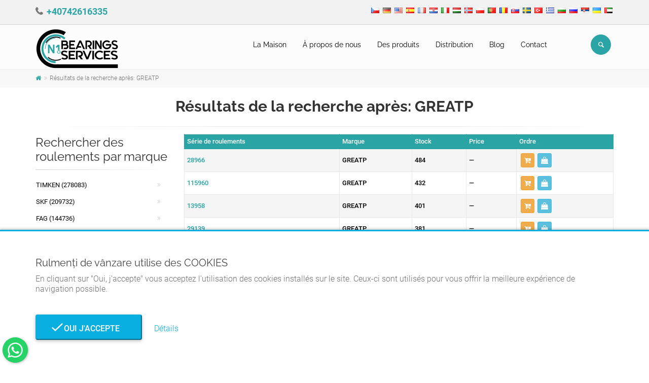

--- FILE ---
content_type: text/html; charset=UTF-8
request_url: https://rulmentidevanzare.ro/fr/recherche-roulements/la-marque/greatp
body_size: 8942
content:

<!DOCTYPE html>
<html lang="fr">
<head>
	<meta charset="UTF-8">
	<meta http-equiv="X-UA-Compatible" content="IE=edge">
	<meta name="viewport" content="width=device-width, initial-scale=1">
		<title>Résultats de la recherche après: GREATP - Rulmenți de vânzare</title>
	<meta property="og:type" content="product">
<meta property="og:url" content="https://rulmentidevanzare.ro/fr/recherche-roulements/la-marque/greatp">
<meta property="og:image" content="https://rulmentidevanzare.ro/img/logo.png">
<meta property="og:site_name" content="Rulmenți de vânzare">
<meta property="og:locale" content="fr_FR">
<meta property="og:locale:alternate" content="ar_AE">
<meta property="fb:app_id" content="100168279502020">
<meta name="twitter:card" content="summary">
<meta name="twitter:site" content="@rulmentivanzare">
<meta name="twitter:creator" content="@rulmentivanzare">
<meta name="robots" content="index, follow">
<meta name="yandex-verification" content="1340753df2ad2c7c">
<meta name="p:domain_verify" content="98b13b87163801818be07a97fc389ed0">
<meta name="msapplication-TileColor" content="#ffffff">
<meta name="msapplication-TileImage" content="/img/ico/ms-icon-144x144.png">
<meta name="theme-color" content="#ffffff">
<meta name="description" content="Bearings GREATP. Plus de 2 millions de roulements sous différents producteurs et en équivalents différents. Le plus grand stock de roulements. Distribution rapide de roulements au niveau national et international.">
<meta name="keywords" content="greatp, roulement, bearings, roulement greatp, bearings greatp">
<meta property="og:title" content="Résultats de la recherche après: GREATP">
<meta property="og:description" content="Bearings GREATP. Plus de 2 millions de roulements sous différents producteurs et en équivalents différents. Le plus grand stock de roulements. Distribution rapide de roulements au niveau national et international.">
<meta name="csrf-param" content="_csrf">
<meta name="csrf-token" content="r2z2n_eLgNC7FJ0n0wBR8SOIFp9vQbZe1uppQ4ErWuLfX8Tauvz3iexmwnXhMQWeTfh-7iUugDHvvA0m0nRqhw==">

<link type="application/rss+xml" href="https://rulmentidevanzare.ro/fr/rss" title="RSS 2.0" rel="alternate">
<link href="https://rulmentidevanzare.ro/fr/recherche-roulements/la-marque/greatp" rel="canonical">
<link href="/img/ico/apple-icon-57x57.png" rel="apple-touch-icon" sizes="57x57">
<link href="/img/ico/apple-icon-60x60.png" rel="apple-touch-icon" sizes="60x60">
<link href="/img/ico/apple-icon-72x72.png" rel="apple-touch-icon" sizes="72x72">
<link href="/img/ico/apple-icon-76x76.png" rel="apple-touch-icon" sizes="76x76">
<link href="/img/ico/apple-icon-114x114.png" rel="apple-touch-icon" sizes="114x114">
<link href="/img/ico/apple-icon-120x120.png" rel="apple-touch-icon" sizes="120x120">
<link href="/img/ico/apple-icon-144x144.png" rel="apple-touch-icon" sizes="144x144">
<link href="/img/ico/apple-icon-152x152.png" rel="apple-touch-icon" sizes="152x152">
<link href="/img/ico/apple-icon-180x180.png" rel="apple-touch-icon" sizes="180x180">
<link type="image/png" href="/img/ico/android-icon-192x192.png" rel="icon" sizes="192x192">
<link type="image/png" href="/img/ico/favicon-32x32.png" rel="icon" sizes="32x32">
<link type="image/png" href="/img/ico/favicon-96x96.png" rel="icon" sizes="96x96">
<link type="image/png" href="/img/ico/favicon-16x16.png" rel="icon" sizes="16x16">
<link href="/manifest.json" rel="manifest">
<link href="https://rulmentidevanzare.ro/cs/hledat-lozisko/znacka/greatp" rel="alternate" hreflang="cs">
<link href="https://rulmentidevanzare.ro/de/kugellager-suchen/marke/greatp" rel="alternate" hreflang="de">
<link href="https://rulmentidevanzare.ro/en/search-bearings/brand/greatp" rel="alternate" hreflang="en">
<link href="https://rulmentidevanzare.ro/es/busca-rodamiento/marca/greatp" rel="alternate" hreflang="es">
<link href="https://rulmentidevanzare.ro/fr/recherche-roulements/marque/greatp" rel="alternate" hreflang="fr">
<link href="https://rulmentidevanzare.ro/hr/potrazi-kuglager/marka/greatp" rel="alternate" hreflang="hr">
<link href="https://rulmentidevanzare.ro/it/cerca-cuscinetto/marca/greatp" rel="alternate" hreflang="it">
<link href="https://rulmentidevanzare.ro/hu/csapagy-kereso/marka/greatp" rel="alternate" hreflang="hu">
<link href="https://rulmentidevanzare.ro/nn/sokfor-lagerer/merke/greatp" rel="alternate" hreflang="nn">
<link href="https://rulmentidevanzare.ro/pl/szukaj-lozyska/marka/greatp" rel="alternate" hreflang="pl">
<link href="https://rulmentidevanzare.ro/pt/pesquisar-rolamento/marca/greatp" rel="alternate" hreflang="pt">
<link href="https://rulmentidevanzare.ro/cauta-rulment/brand/greatp" rel="alternate" hreflang="ro">
<link href="https://rulmentidevanzare.ro/cauta-rulment/brand/greatp" rel="alternate" hreflang="x-default">
<link href="https://rulmentidevanzare.ro/sk/hladat-lozisko/znacka/greatp" rel="alternate" hreflang="sk">
<link href="https://rulmentidevanzare.ro/sv/sok-lagerer/brannmarka/greatp" rel="alternate" hreflang="sv">
<link href="https://rulmentidevanzare.ro/tr/rulman-ararulman/brand/greatp" rel="alternate" hreflang="tr">
<link href="https://rulmentidevanzare.ro/el/anazitisi-rouleman/marka/greatp" rel="alternate" hreflang="el">
<link href="https://rulmentidevanzare.ro/bg/tarsi-lager/marka/greatp" rel="alternate" hreflang="bg">
<link href="https://rulmentidevanzare.ro/ru/poisk-podsipnika/brend/greatp" rel="alternate" hreflang="ru">
<link href="https://rulmentidevanzare.ro/sr/potrazi-kuglager/marka/greatp" rel="alternate" hreflang="sr">
<link href="https://rulmentidevanzare.ro/uk/posuk-pidsipnika/brend/greatp" rel="alternate" hreflang="uk">
<link href="https://rulmentidevanzare.ro/ar/abhathean-mahmal/almarkt/greatp" rel="alternate" hreflang="ar">
<link href="/fr/recherche-roulements/la-marque/greatp?page=1&amp;per-page=25" rel="self">
<link href="/assets/e071800b/css/bootstrap.css?v=1604601966" rel="stylesheet">
<link href="/assets/688fac1f/font-awesome/css/font-awesome.min.css?v=1604602058" rel="stylesheet">
<link href="/assets/688fac1f/animate.css/animate.min.css?v=1604602056" rel="stylesheet">
<link href="/fonts/roboto/css/roboto.css?v=1618407722" rel="stylesheet">
<link href="/fonts/raleway/css/raleway.css?v=1618407904" rel="stylesheet">
<link href="/fonts/pacifico/css/pacifico.css?v=1618407904" rel="stylesheet">
<link href="/fonts/ptserif/css/ptserif.css?v=1618407904" rel="stylesheet">
<link href="/fonts/font-awesome/css/font-awesome.css?v=1607687448" rel="stylesheet">
<link href="/fonts/fontello/css/fontello.css?v=1607687448" rel="stylesheet">
<link href="/plugins/magnific-popup/magnific-popup.css?v=1607687448" rel="stylesheet">
<link href="/plugins/rs-plugin/css/settings.css?v=1607687448" rel="stylesheet">
<link href="/css/animations.css?v=1607687448" rel="stylesheet">
<link href="/plugins/owl-carousel/owl.carousel.css?v=1607687448" rel="stylesheet">
<link href="/plugins/owl-carousel/owl.transitions.css?v=1607687448" rel="stylesheet">
<link href="/plugins/hover/hover-min.css?v=1607687448" rel="stylesheet">
<link href="/plugins/floating-whatsapp/floating-wpp.min.css?v=1611908974" rel="stylesheet">
<link href="/css/style.css?v=1607687448" rel="stylesheet">
<link href="/css/typography-default.css?v=1607687448" rel="stylesheet">
<link href="/css/skins/dark_cyan.css?v=1607687448" rel="stylesheet">
<link href="/css/custom.css?v=1661524360" rel="stylesheet">
<link href="/assets/ffe9511f/jquery.fancybox.min.css?v=1604602058" rel="stylesheet">
<link href="/assets/582b2328/css/bootstrap-dialog-bs3.css?v=1604601980" rel="stylesheet">
<script src="/assets/582b2328/js/dialog.js?v=1604601980"></script></head>
<body  >

<!-- scrollToTop -->
<!-- ================ -->
<div class="scrollToTop circle"><i class="icon-up-open-big"></i></div>

<!-- page wrapper start -->
<!-- ================ -->
<div class="page-wrapper">

	

	
<!-- header-container start -->
<div class="header-container">


    <!-- header-top start -->
    <!-- classes:  -->
    <!-- "dark": dark version of header top e.g. class="header-top dark" -->
    <!-- "colored": colored version of header top e.g. class="header-top colored" -->
    <!-- ================ -->
    <div class="header-top ">
        <div class="container">
            <div class="row">
                <div class="col-xs-12 col-sm-12 col-md-6 rtl">
                    <!-- header-top-first start -->
                    <!-- ================ -->
                    <div class="header-top-first clearfix">
                                                <ul class="list-inline hidden-sm hidden-xs" style="padding-left: 0; margin-top: 6px;">
                                                            <li>
									<i class="fa fa-phone pr-5" style="font-size: 18px; font-weight: 700;"></i>
                                    <a href="tel:+40742616335" data-prevent-page-overlay="true" style="font-size: 18px; font-weight: 700;">+40742616335</a>                                </li>
                                                    </ul>
                    </div>
                    <!-- header-top-first end -->
                </div>
                <div class="col-xs-12 col-sm-12 col-md-6 text-center">

                    <!-- header-top-second start -->
                    <!-- ================ -->
                    <div id="header-top-second"  class="clearfix">
                                                    <ul class="list-inline pull-right">
                                                                    <li style="padding: 2px;">
                                        <a href="/cs" class="" style="width:auto; height: auto;">
                                            <img src="/img/flags/cz.png" alt="Čeština" title="Čeština">
                                        </a>
                                    </li>
                                                                    <li style="padding: 2px;">
                                        <a href="/de" class="" style="width:auto; height: auto;">
                                            <img src="/img/flags/de.png" alt="Deutsch" title="Deutsch">
                                        </a>
                                    </li>
                                                                    <li style="padding: 2px;">
                                        <a href="/en" class="" style="width:auto; height: auto;">
                                            <img src="/img/flags/us.png" alt="English (US)" title="English (US)">
                                        </a>
                                    </li>
                                                                    <li style="padding: 2px;">
                                        <a href="/es" class="" style="width:auto; height: auto;">
                                            <img src="/img/flags/es.png" alt="Español (España)" title="Español (España)">
                                        </a>
                                    </li>
                                                                    <li style="padding: 2px;">
                                        <a href="/fr" class="active" style="width:auto; height: auto;">
                                            <img src="/img/flags/fr.png" alt="Français (France)" title="Français (France)">
                                        </a>
                                    </li>
                                                                    <li style="padding: 2px;">
                                        <a href="/hr" class="" style="width:auto; height: auto;">
                                            <img src="/img/flags/hr.png" alt="Hrvatski" title="Hrvatski">
                                        </a>
                                    </li>
                                                                    <li style="padding: 2px;">
                                        <a href="/it" class="" style="width:auto; height: auto;">
                                            <img src="/img/flags/it.png" alt="Italiano" title="Italiano">
                                        </a>
                                    </li>
                                                                    <li style="padding: 2px;">
                                        <a href="/hu" class="" style="width:auto; height: auto;">
                                            <img src="/img/flags/hu.png" alt="Magyar" title="Magyar">
                                        </a>
                                    </li>
                                                                    <li style="padding: 2px;">
                                        <a href="/nn" class="" style="width:auto; height: auto;">
                                            <img src="/img/flags/no.png" alt="Norsk (nynorsk)" title="Norsk (nynorsk)">
                                        </a>
                                    </li>
                                                                    <li style="padding: 2px;">
                                        <a href="/pl" class="" style="width:auto; height: auto;">
                                            <img src="/img/flags/pl.png" alt="Polski" title="Polski">
                                        </a>
                                    </li>
                                                                    <li style="padding: 2px;">
                                        <a href="/pt" class="" style="width:auto; height: auto;">
                                            <img src="/img/flags/pt.png" alt="Português (Portugal)" title="Português (Portugal)">
                                        </a>
                                    </li>
                                                                    <li style="padding: 2px;">
                                        <a href="/" class="" style="width:auto; height: auto;">
                                            <img src="/img/flags/ro.png" alt="Română" title="Română">
                                        </a>
                                    </li>
                                                                    <li style="padding: 2px;">
                                        <a href="/sk" class="" style="width:auto; height: auto;">
                                            <img src="/img/flags/sk.png" alt="Slovenčina" title="Slovenčina">
                                        </a>
                                    </li>
                                                                    <li style="padding: 2px;">
                                        <a href="/sv" class="" style="width:auto; height: auto;">
                                            <img src="/img/flags/se.png" alt="Svenska" title="Svenska">
                                        </a>
                                    </li>
                                                                    <li style="padding: 2px;">
                                        <a href="/tr" class="" style="width:auto; height: auto;">
                                            <img src="/img/flags/tr.png" alt="Türkçe" title="Türkçe">
                                        </a>
                                    </li>
                                                                    <li style="padding: 2px;">
                                        <a href="/el" class="" style="width:auto; height: auto;">
                                            <img src="/img/flags/gr.png" alt="Ελληνικά" title="Ελληνικά">
                                        </a>
                                    </li>
                                                                    <li style="padding: 2px;">
                                        <a href="/bg" class="" style="width:auto; height: auto;">
                                            <img src="/img/flags/bg.png" alt="Български" title="Български">
                                        </a>
                                    </li>
                                                                    <li style="padding: 2px;">
                                        <a href="/ru" class="" style="width:auto; height: auto;">
                                            <img src="/img/flags/ru.png" alt="Русский" title="Русский">
                                        </a>
                                    </li>
                                                                    <li style="padding: 2px;">
                                        <a href="/sr" class="" style="width:auto; height: auto;">
                                            <img src="/img/flags/rs.png" alt="Српски" title="Српски">
                                        </a>
                                    </li>
                                                                    <li style="padding: 2px;">
                                        <a href="/uk" class="" style="width:auto; height: auto;">
                                            <img src="/img/flags/ua.png" alt="Українська" title="Українська">
                                        </a>
                                    </li>
                                                                    <li style="padding: 2px;">
                                        <a href="/ar" class="" style="width:auto; height: auto;">
                                            <img src="/img/flags/ae.png" alt="‏العربية‏" title="‏العربية‏">
                                        </a>
                                    </li>
                                                            </ul>
                                            </div>
                    <!-- header-top-second end -->
                </div>
            </div>
        </div>
    </div>
    <!-- header-top end -->

    <!-- header start -->
    <!-- classes:  -->
    <!-- "fixed": enables fixed navigation mode (sticky menu) e.g. class="header fixed clearfix" -->
    <!-- "dark": dark version of header e.g. class="header dark clearfix" -->
    <!-- "full-width": mandatory class for the full-width menu layout -->
    <!-- "centered": mandatory class for the centered logo layout -->
    <!-- ================ -->
    <header class="header fixed clearfix">

        <div class="container" id="page-header">
            <div class="row">
                <div class="col-md-3 rtl">
                    <!-- header-left start -->
                    <!-- ================ -->
                    <div class="header-left clearfix">
							<!-- header dropdown buttons -->
							<div class="header-dropdown-buttons visible-xs">
								<div class="btn-group dropdown">
									<button type="button" class="btn dropdown-toggle" data-toggle="dropdown" style="color: #fff; background-color: #2aa4a5; border-color: #2aa4a5;"><i class="icon-search"></i></button>
									<ul class="dropdown-menu dropdown-menu-right dropdown-animation">
										<li>
											<form id="search-form-mobile" class="search-box margin-clear" action="/fr/search" method="post">
<input type="hidden" name="_csrf" value="r2z2n_eLgNC7FJ0n0wBR8SOIFp9vQbZe1uppQ4ErWuLfX8Tauvz3iexmwnXhMQWeTfh-7iUugDHvvA0m0nRqhw==">											<div class="input-group form-group has-feedback">
												<input type="text" class="form-control" name="search" value="" placeholder="Recherche" autocomplete="off">												<span class="input-group-btn">
													<button type="submit" class="btn btn-warning btn-xs btn-default" style="margin: 0 0 0 -1px;"><i class="icon-search"></i></button>											  </span>
											</div>
											</form>										</li>
									</ul>
								</div>
																							</div>
							<!-- header dropdown buttons end-->

                        <!-- logo -->
                        <div id="logo" class="logo">
                            <a href="/fr"><img id="logo_img" src="/img/logo.png" alt="Rulmenți de vânzare"></a>
                        </div>
                    </div>
                    <!-- header-left end -->

                </div>
                <div class="col-md-9">

                    <!-- header-right start -->
                    <!-- ================ -->
                    <div class="header-right clearfix">

                        <!-- main-navigation start -->
                        <!-- classes: -->
                        <!-- "onclick": Makes the dropdowns open on click, this the default bootstrap behavior e.g. class="main-navigation onclick" -->
                        <!-- "animated": Enables animations on dropdowns opening e.g. class="main-navigation animated" -->
                        <!-- "with-dropdown-buttons": Mandatory class that adds extra space, to the main navigation, for the search and cart dropdowns -->
                        <!-- ================ -->
                        <div class="main-navigation  animated with-dropdown-buttons">

                            <!-- navbar start -->
                            <!-- ================ -->
                            <nav class="navbar navbar-default" role="navigation">
                                <div class="container-fluid">

                                    <!-- Toggle get grouped for better mobile display -->
                                    <div class="navbar-header">
                                        <button type="button" class="navbar-toggle" data-toggle="collapse" data-target="#navbar-collapse-1">
                                            <span class="sr-only">Toggle navigation</span>
                                            <span class="icon-bar"></span>
                                            <span class="icon-bar"></span>
                                            <span class="icon-bar"></span>
                                        </button>

                                    </div>

                                    <!-- Collect the nav links, forms, and other content for toggling -->
                                    <div class="collapse navbar-collapse" id="navbar-collapse-1">
                                        <!-- main-menu -->
                                                                                    <ul id="w1" class="nav navbar-nav" style=""><li><a href="/fr">La Maison</a></li>
<li><a href="/fr/a-propos-de-nous">À propos de nous</a></li>
<li><a href="/fr/catalogue-de-roulements">Des produits</a></li>
<li><a href="/fr/distribution">Distribution</a></li>
<li><a href="/fr/blog">Blog</a></li>
<li><a href="/fr/contact">Contact</a></li></ul>                                                                                <!-- main-menu end -->

											<!-- header dropdown buttons -->
											<div class="header-dropdown-buttons hidden-xs">
												<div class="btn-group dropdown">
													<button type="button" class="btn dropdown-toggle" data-toggle="dropdown" style="color: #fff; background-color: #2aa4a5; border-color: #2aa4a5;"><i class="icon-search"></i></button>
													<ul class="dropdown-menu dropdown-menu-right dropdown-animation">
														<li>
															<form id="search-form-desktop" class="search-box margin-clear" action="/fr/search" method="post">
<input type="hidden" name="_csrf" value="r2z2n_eLgNC7FJ0n0wBR8SOIFp9vQbZe1uppQ4ErWuLfX8Tauvz3iexmwnXhMQWeTfh-7iUugDHvvA0m0nRqhw==">															<div class="input-group form-group has-feedback">
																<input type="text" class="form-control" name="search" value="" placeholder="Recherche" autocomplete="off">																<span class="input-group-btn">
																	<button type="submit" class="btn btn-xs btn-default" style="margin: 0 0 0 -1px;"><i class="icon-search"></i></button>															  	</span>
															</div>
															</form>														</li>
													</ul>
												</div>
																							</div>
											<!-- header dropdown buttons end-->

                                    </div>

                                </div>
                            </nav>
                            <!-- navbar end -->

                        </div>
                        <!-- main-navigation end -->
                    </div>
                    <!-- header-right end -->

                </div>
            </div>
        </div>

    </header>
    <!-- header end -->
</div>
<!-- header-container end -->

			<!-- breadcrumb start -->
		<!-- ================ -->
		<div class="breadcrumb-container">
			<div class="container">
								<ul class="breadcrumb"><li><a href="https://rulmentidevanzare.ro/fr"><i class="fa fa-home"></i></a></li>
<li class="active"><span class="active">Résultats de la recherche après: GREATP</span></li>
</ul>			</div>
		</div>
		<!-- breadcrumb end -->
		
	<!-- main-container start -->
	<!-- ================ -->
	<section class="main-container" style="padding: 0;">
		<div class="container">
			<h1 class="text-center">Résultats de la recherche après: GREATP</h1>
			<div class="separator"></div>
			<div class="row">
				<!-- main start -->
				<!-- ================ -->
				<div class="main col-md-9 col-xs-12 pull-right">
									<table class="table table-bordered table-hover table-striped table-colored dataTable">
						<thead>
						<tr>
							<th>
								Série de roulements							</th>
							<th>
								Marque							</th>
							<th>
								Stock							</th>
                            <th>
                                Price                            </th>
							<th>
								Ordre							</th>
						</tr>
						</thead>
						<tbody>
													<tr>
								<td>
									<a href="/fr/roulement-28966-greatp-236948">28966</a>								</td>
								<td>
									GREATP								</td>
								<td>
									484								</td>
                                <td style="white-space: nowrap;">
                                                                            &mdash;                                                                    </td>
								<td>
																		<div><a class="btn btn-xs btn-warning" href="/fr/ajouter-au-panier?id=236948" title="Ajouter à la demande d&#039;offre" data-toggle="tooltip" data-popup-action=""><i class="fa fa-cart-plus"></i></a><a class="btn btn-xs btn-info" href="/fr/demandez-une-offre?id=236948" title="Demander une offre de prix" data-toggle="tooltip" data-popup-action=""><i class="fa fa-shopping-bag"></i></a></div>								</td>
							</tr>
													<tr>
								<td>
									<a href="/fr/roulement-115960-greatp-236942">115960</a>								</td>
								<td>
									GREATP								</td>
								<td>
									432								</td>
                                <td style="white-space: nowrap;">
                                                                            &mdash;                                                                    </td>
								<td>
																		<div><a class="btn btn-xs btn-warning" href="/fr/ajouter-au-panier?id=236942" title="Ajouter à la demande d&#039;offre" data-toggle="tooltip" data-popup-action=""><i class="fa fa-cart-plus"></i></a><a class="btn btn-xs btn-info" href="/fr/demandez-une-offre?id=236942" title="Demander une offre de prix" data-toggle="tooltip" data-popup-action=""><i class="fa fa-shopping-bag"></i></a></div>								</td>
							</tr>
													<tr>
								<td>
									<a href="/fr/roulement-13958-greatp-236946">13958</a>								</td>
								<td>
									GREATP								</td>
								<td>
									401								</td>
                                <td style="white-space: nowrap;">
                                                                            &mdash;                                                                    </td>
								<td>
																		<div><a class="btn btn-xs btn-warning" href="/fr/ajouter-au-panier?id=236946" title="Ajouter à la demande d&#039;offre" data-toggle="tooltip" data-popup-action=""><i class="fa fa-cart-plus"></i></a><a class="btn btn-xs btn-info" href="/fr/demandez-une-offre?id=236946" title="Demander une offre de prix" data-toggle="tooltip" data-popup-action=""><i class="fa fa-shopping-bag"></i></a></div>								</td>
							</tr>
													<tr>
								<td>
									<a href="/fr/roulement-29139-greatp-236949">29139</a>								</td>
								<td>
									GREATP								</td>
								<td>
									381								</td>
                                <td style="white-space: nowrap;">
                                                                            &mdash;                                                                    </td>
								<td>
																		<div><a class="btn btn-xs btn-warning" href="/fr/ajouter-au-panier?id=236949" title="Ajouter à la demande d&#039;offre" data-toggle="tooltip" data-popup-action=""><i class="fa fa-cart-plus"></i></a><a class="btn btn-xs btn-info" href="/fr/demandez-une-offre?id=236949" title="Demander une offre de prix" data-toggle="tooltip" data-popup-action=""><i class="fa fa-shopping-bag"></i></a></div>								</td>
							</tr>
													<tr>
								<td>
									<a href="/fr/roulement-36726-greatp-236952">36726</a>								</td>
								<td>
									GREATP								</td>
								<td>
									351								</td>
                                <td style="white-space: nowrap;">
                                                                            &mdash;                                                                    </td>
								<td>
																		<div><a class="btn btn-xs btn-warning" href="/fr/ajouter-au-panier?id=236952" title="Ajouter à la demande d&#039;offre" data-toggle="tooltip" data-popup-action=""><i class="fa fa-cart-plus"></i></a><a class="btn btn-xs btn-info" href="/fr/demandez-une-offre?id=236952" title="Demander une offre de prix" data-toggle="tooltip" data-popup-action=""><i class="fa fa-shopping-bag"></i></a></div>								</td>
							</tr>
													<tr>
								<td>
									<a href="/fr/roulement-28656-greatp-236947">28656</a>								</td>
								<td>
									GREATP								</td>
								<td>
									341								</td>
                                <td style="white-space: nowrap;">
                                                                            &mdash;                                                                    </td>
								<td>
																		<div><a class="btn btn-xs btn-warning" href="/fr/ajouter-au-panier?id=236947" title="Ajouter à la demande d&#039;offre" data-toggle="tooltip" data-popup-action=""><i class="fa fa-cart-plus"></i></a><a class="btn btn-xs btn-info" href="/fr/demandez-une-offre?id=236947" title="Demander une offre de prix" data-toggle="tooltip" data-popup-action=""><i class="fa fa-shopping-bag"></i></a></div>								</td>
							</tr>
													<tr>
								<td>
									<a href="/fr/roulement-48976-greatp-236953">48976</a>								</td>
								<td>
									GREATP								</td>
								<td>
									338								</td>
                                <td style="white-space: nowrap;">
                                                                            &mdash;                                                                    </td>
								<td>
																		<div><a class="btn btn-xs btn-warning" href="/fr/ajouter-au-panier?id=236953" title="Ajouter à la demande d&#039;offre" data-toggle="tooltip" data-popup-action=""><i class="fa fa-cart-plus"></i></a><a class="btn btn-xs btn-info" href="/fr/demandez-une-offre?id=236953" title="Demander une offre de prix" data-toggle="tooltip" data-popup-action=""><i class="fa fa-shopping-bag"></i></a></div>								</td>
							</tr>
													<tr>
								<td>
									<a href="/fr/roulement-13540-greatp-236945">13540</a>								</td>
								<td>
									GREATP								</td>
								<td>
									328								</td>
                                <td style="white-space: nowrap;">
                                                                            &mdash;                                                                    </td>
								<td>
																		<div><a class="btn btn-xs btn-warning" href="/fr/ajouter-au-panier?id=236945" title="Ajouter à la demande d&#039;offre" data-toggle="tooltip" data-popup-action=""><i class="fa fa-cart-plus"></i></a><a class="btn btn-xs btn-info" href="/fr/demandez-une-offre?id=236945" title="Demander une offre de prix" data-toggle="tooltip" data-popup-action=""><i class="fa fa-shopping-bag"></i></a></div>								</td>
							</tr>
													<tr>
								<td>
									<a href="/fr/roulement-36723-greatp-236951">36723</a>								</td>
								<td>
									GREATP								</td>
								<td>
									273								</td>
                                <td style="white-space: nowrap;">
                                                                            &mdash;                                                                    </td>
								<td>
																		<div><a class="btn btn-xs btn-warning" href="/fr/ajouter-au-panier?id=236951" title="Ajouter à la demande d&#039;offre" data-toggle="tooltip" data-popup-action=""><i class="fa fa-cart-plus"></i></a><a class="btn btn-xs btn-info" href="/fr/demandez-une-offre?id=236951" title="Demander une offre de prix" data-toggle="tooltip" data-popup-action=""><i class="fa fa-shopping-bag"></i></a></div>								</td>
							</tr>
													<tr>
								<td>
									<a href="/fr/roulement-48977-greatp-236954">48977</a>								</td>
								<td>
									GREATP								</td>
								<td>
									129								</td>
                                <td style="white-space: nowrap;">
                                                                            &mdash;                                                                    </td>
								<td>
																		<div><a class="btn btn-xs btn-warning" href="/fr/ajouter-au-panier?id=236954" title="Ajouter à la demande d&#039;offre" data-toggle="tooltip" data-popup-action=""><i class="fa fa-cart-plus"></i></a><a class="btn btn-xs btn-info" href="/fr/demandez-une-offre?id=236954" title="Demander une offre de prix" data-toggle="tooltip" data-popup-action=""><i class="fa fa-shopping-bag"></i></a></div>								</td>
							</tr>
													<tr>
								<td>
									<a href="/fr/roulement-116210-greatp-236944">116210</a>								</td>
								<td>
									GREATP								</td>
								<td>
									74								</td>
                                <td style="white-space: nowrap;">
                                                                            &mdash;                                                                    </td>
								<td>
																		<div><a class="btn btn-xs btn-warning" href="/fr/ajouter-au-panier?id=236944" title="Ajouter à la demande d&#039;offre" data-toggle="tooltip" data-popup-action=""><i class="fa fa-cart-plus"></i></a><a class="btn btn-xs btn-info" href="/fr/demandez-une-offre?id=236944" title="Demander une offre de prix" data-toggle="tooltip" data-popup-action=""><i class="fa fa-shopping-bag"></i></a></div>								</td>
							</tr>
													<tr>
								<td>
									<a href="/fr/roulement-513193-greatp-236955">513193</a>								</td>
								<td>
									GREATP								</td>
								<td>
									73								</td>
                                <td style="white-space: nowrap;">
                                                                            &mdash;                                                                    </td>
								<td>
																		<div><a class="btn btn-xs btn-warning" href="/fr/ajouter-au-panier?id=236955" title="Ajouter à la demande d&#039;offre" data-toggle="tooltip" data-popup-action=""><i class="fa fa-cart-plus"></i></a><a class="btn btn-xs btn-info" href="/fr/demandez-une-offre?id=236955" title="Demander une offre de prix" data-toggle="tooltip" data-popup-action=""><i class="fa fa-shopping-bag"></i></a></div>								</td>
							</tr>
													<tr>
								<td>
									<a href="/fr/roulement-29140-greatp-236950">29140</a>								</td>
								<td>
									GREATP								</td>
								<td>
									53								</td>
                                <td style="white-space: nowrap;">
                                                                            &mdash;                                                                    </td>
								<td>
																		<div><a class="btn btn-xs btn-warning" href="/fr/ajouter-au-panier?id=236950" title="Ajouter à la demande d&#039;offre" data-toggle="tooltip" data-popup-action=""><i class="fa fa-cart-plus"></i></a><a class="btn btn-xs btn-info" href="/fr/demandez-une-offre?id=236950" title="Demander une offre de prix" data-toggle="tooltip" data-popup-action=""><i class="fa fa-shopping-bag"></i></a></div>								</td>
							</tr>
													<tr>
								<td>
									<a href="/fr/roulement-115970-greatp-236943">115970</a>								</td>
								<td>
									GREATP								</td>
								<td>
									51								</td>
                                <td style="white-space: nowrap;">
                                                                            &mdash;                                                                    </td>
								<td>
																		<div><a class="btn btn-xs btn-warning" href="/fr/ajouter-au-panier?id=236943" title="Ajouter à la demande d&#039;offre" data-toggle="tooltip" data-popup-action=""><i class="fa fa-cart-plus"></i></a><a class="btn btn-xs btn-info" href="/fr/demandez-une-offre?id=236943" title="Demander une offre de prix" data-toggle="tooltip" data-popup-action=""><i class="fa fa-shopping-bag"></i></a></div>								</td>
							</tr>
												</tbody>
					</table>
					<!-- pagination start -->
					<div class="text-center">
											</div>
					<!-- pagination end -->
								</div>
				<!-- main end -->
				<!-- sidebar start -->
				<!-- ================ -->
				<aside class="col-md-3 col-xs-12 rtl pull-left">
					<div class="sidebar">
													<div class="block clearfix">
								<h3 class="title">Rechercher des roulements par marque</h3>
								<div class="separator-2"></div>
								<ul class="nav nav-pills nav-stacked">
																			<li>
                                            <a href="/fr/recherche-roulements/la-marque/timken" title="Bearings Timken">Timken (278083)</a>										</li>
																			<li>
                                            <a href="/fr/recherche-roulements/la-marque/skf" title="Bearings SKF">SKF (209732)</a>										</li>
																			<li>
                                            <a href="/fr/recherche-roulements/la-marque/fag" title="Bearings FAG">FAG (144736)</a>										</li>
																			<li>
                                            <a href="/fr/recherche-roulements/la-marque/ntn" title="Bearings NTN">NTN (122278)</a>										</li>
																			<li>
                                            <a href="/fr/recherche-roulements/la-marque/nsk" title="Bearings NSK">NSK (105458)</a>										</li>
																			<li>
                                            <a href="/fr/recherche-roulements/la-marque/ina" title="Bearings INA">INA (104315)</a>										</li>
																			<li>
                                            <a href="/fr/recherche-roulements/la-marque/neutral" title="Bearings NEUTRAL">NEUTRAL (82090)</a>										</li>
																			<li>
                                            <a href="/fr/recherche-roulements/la-marque/rbr" title="Bearings RBR">RBR (73753)</a>										</li>
																			<li>
                                            <a href="/fr/recherche-roulements/la-marque/rhp" title="Bearings RHP">RHP (69712)</a>										</li>
																			<li>
                                            <a href="/fr/recherche-roulements/la-marque/rexnord" title="Bearings REXNORD">REXNORD (59797)</a>										</li>
																	</ul>
								<a class="pull-right" href="/fr/recherche-roulements/la-marque" title="Marques de roulements" style="padding-right: 16px;">Toutes les marques <i class="fa fa-chevron-right"></i></a>							</div>
																	</div>
				</aside>
				<!-- sidebar end -->
			</div>
		</div>
	</section>
	<!-- main-container end -->

	
<!-- footer top start -->
<!-- ================ -->
<div class="light-gray-bg  default-hovered footer-top animated-text">
	<div class="container">
		<div class="row">
			<div class="col-md-12">
				<div class="call-to-action text-center">
					<div class="row">
						<div class="col-sm-8 rtl">
							<h2>Prix négociables selon la quantité et la valeur</h2>
							<h2>Vitesse et confort</h2>
						</div>
						<div class="col-sm-4">
							<p class="mt-10"><a href="/fr/contact" class="btn btn-animated btn-lg btn-gray-transparent ">Nous contacter<i class="fa fa-envelope pl-20"></i></a></p>
						</div>
					</div>
				</div>
			</div>
		</div>
	</div>
</div>
<!-- footer top end -->

<!-- footer start (Add "dark" class to #footer in order to enable dark footer) -->
<!-- ================ -->
<footer id="footer" class="clearfix">

	<!-- .footer start -->
	<!-- ================ -->
	<div class="footer">
		<div class="container">
			<div class="footer-inner">
				<div class="row">
					<div class="col-md-4 rtl">
						<div class="footer-content">
							<div class="logo-footer"><img id="logo-footer" src="/img/logo.png" alt="Rulmenți de vânzare"></div>
															<p class="app-description">Euro Universal Marketing SRL vous aide à trouver les roulements que vous recherchez dans les plus brefs délais à des prix imbattables. Nous vendons tous types de roulements : roulements sur commande, roulements à billes, roulements à aiguilles, roulements à rouleaux. Marques : SKF, FAG, INA, Timken, Koyo, NTN, Nachi, NSK, RBR, IKO, URB, ZKL, FLT, RHP, Cooper, Rollway, SNR, roulements bon marché, roulements de qualité et roulements premium. Notre magasin de roulements rulmentidevanzare.ro est à votre disposition NON STOP: Contact +40742616335</p>
														<ul class="social-links circle animated-effect-1">
																									<li>
										<a class="link-social-facebook" href="https://www.facebook.com/Rulmentidevanzare-100168279502020" title="Facebook" target="_blank">
											<i class="fa fa-facebook"></i>
										</a>
									</li>
																																	<li>
										<a class="twitter" href="https://twitter.com/rulmentivanzare" title="Twitter" target="_blank">
											<i class="fa fa-twitter"></i>
										</a>
									</li>
																																	<li>
										<a class="pinterest" href="https://ro.pinterest.com/rulmentidevanzare/" title="Pinterest" target="_blank">
											<i class="fa fa-pinterest"></i>
										</a>
									</li>
																                                    <li>
                                        <a class="youtube" href="https://www.youtube.com/channel/UChjw41xbmJ7boe46oANWFKQ" title="Youtube" target="_blank">
                                            <i class="fa fa-youtube"></i>
                                        </a>
                                    </li>
                                							</ul>
						</div>
					</div>
					<div class="col-md-4 rtl">
						<div class="footer-content">
							<h2 class="title">Nous contacter</h2>
							<div class="separator-2"></div>
                                                        <ul class="list-icons">
                                                                    <li>
                                        <i class="fa fa-briefcase"></i>
                                        SC Euro Universal Maketing SRL                                    </li>
                                                                                                    <li>Taxpayer Identification Number: RO39433433</li>
                                                                                                    <li>Registration Number: J4/822/2018</li>
                                                                                                    <li>Bank Name: BANCA TRANSILVANIA COMANESTI 605200 STR.REPUBLICII BL.18</li>
                                                                                                    <li>Bank Account: RO70BTRLRONCRT0449926301</li>
                                                                                                                                    <li>Bank SWIFT: BTRLRO22</li>
                                                                                                    <li>
                                        <i class="fa fa-map-marker"></i>
                                                                                    <a href="//www.google.com/maps/place/46.422097,26.4142867" target="_blank">Valea Poienii, 17, Comănești, 605200, Bacău, Roumanie</a>
                                                                            </li>
                                                                                                                                    <li>
                                        <i class="fa fa-phone"></i>
                                        <a class="link-underline" href="tel:+40742616335" data-prevent-page-overlay="true">+40742616335</a>                                    </li>
                                                                                                    <li>
                                        <i class=" fa fa-envelope-o"></i>
                                        <a href="mailto:eurouniversalmarketing@gmail.com" data-prevent-page-overlay="true">eurouniversalmarketing@gmail.com</a>
                                    </li>
                                                            </ul>
						</div>
					</div>
					<div class="col-md-4">
													<div class="footer-content">
								<h2 class="title">Liens rapides</h2>
								<div class="separator-2"></div>
								<nav class="mb-20">
								<ul id="w2" class="nav nav-pills nav-stacked list-style-icons"><li><a href="/fr">La maison</a></li>
<li><a href="/fr/termes-et-conditions">Termes et conditions</a></li>
<li><a href="/fr/politique-de-confidentialite">politique de confidentialité</a></li>
<li><a href="/fr/politique-de-cookies">Politique de cookies</a></li>
<li><a href="/fr/contact">Contact</a></li></ul>								</nav>
							</div>
											</div>
				</div>
			</div>
		</div>
	</div>
	<!-- .footer end -->

	<!-- .subfooter start -->
	<!-- ================ -->
	<div class="subfooter">
		<div class="container">
			<div class="subfooter-inner">
				<div class="row">
					<div class="col-md-12">
						<p class="text-center">
							© Rulmenți de vânzare 2026. Tous les droits sont réservés.							<a class="dev-by-tws link-underline" href="//www.treewebsolutions.com" target="_blank" title="Tree Web Solutions">Développé par TWS.</a>
						</p>
					</div>
				</div>
			</div>
		</div>
	</div>
	<!-- .subfooter end -->

</footer>
<!-- footer end -->

	<div id="cookiebar">
		<div class="container">
			<h3>Rulmenți de vânzare utilise des COOKIES</h3>
			<p>En cliquant sur "Oui, j'accepte" vous acceptez l'utilisation des cookies installés sur le site. Ceux-ci sont utilisés pour vous offrir la meilleure expérience de navigation possible.</p>
			<form id="accept-cookies-form" action="/fr/accept-cookies" method="post">
<input type="hidden" name="_csrf" value="r2z2n_eLgNC7FJ0n0wBR8SOIFp9vQbZe1uppQ4ErWuLfX8Tauvz3iexmwnXhMQWeTfh-7iUugDHvvA0m0nRqhw==">			<input type="hidden" name="acceptCookies" value="1">			<button type="submit" id="okcookies">&nbsp;&nbsp;&nbsp;Oui j'accepte</button>			<a href="/fr/politique-de-cookies">Détails</a>			</form>		</div>
	</div>

<div id="chat"></div>

    
	</div>
<!-- page-wrapper end -->


	<script>
		(function(i,s,o,g,r,a,m){i['GoogleAnalyticsObject']=r;i[r]=i[r]||function(){
			(i[r].q=i[r].q||[]).push(arguments)},i[r].l=1*new Date();a=s.createElement(o),
			m=s.getElementsByTagName(o)[0];a.async=1;a.src=g;m.parentNode.insertBefore(a,m)
		})(window,document,'script','https://www.google-analytics.com/analytics.js','ga');

		ga('create', 'UA-129266676-2', 'auto');
		ga('send', 'pageview');
	</script>

	<div id="fb-root"></div>
	<script>
		window.fbAsyncInit = function() {
			FB.init({
				xfbml: true,
				version: 'v3.2'
			});
			FB.Event.subscribe('customerchat.load', function () {
				document.getElementById('btn-scroll-top').classList.add('floated-top');
			});
		};
		(function(d, s, id) {
			var js, fjs = d.getElementsByTagName(s)[0];
			if (d.getElementById(id)) return;
			js = d.createElement(s); js.id = id;
			js.src = '//connect.facebook.net/en_US/sdk/xfbml.customerchat.js';
			fjs.parentNode.insertBefore(js, fjs);
		}(document, 'script', 'facebook-jssdk'));
	</script>

	


<script src="/assets/f934a753/jquery.js?v=1604601936"></script>
<script src="/assets/b9ed9b0b/yii.js?v=1604601942"></script>
<script src="/assets/e071800b/js/bootstrap.js?v=1604601966"></script>
<script src="/plugins/modernizr.js?v=1607687448"></script>
<script src="/plugins/rs-plugin/js/jquery.themepunch.tools.min.js?v=1607687448"></script>
<script src="/plugins/rs-plugin/js/jquery.themepunch.revolution.min.js?v=1607687448"></script>
<script src="/plugins/isotope/isotope.pkgd.min.js?v=1607687448"></script>
<script src="/plugins/magnific-popup/jquery.magnific-popup.min.js?v=1607687448"></script>
<script src="/plugins/waypoints/jquery.waypoints.min.js?v=1607687448"></script>
<script src="/plugins/jquery.countTo.js?v=1607687448"></script>
<script src="/plugins/jquery.parallax-1.1.3.js?v=1607687448"></script>
<script src="/plugins/jquery.validate.js?v=1607687448"></script>
<script src="/plugins/owl-carousel/owl.carousel.js?v=1607687448"></script>
<script src="/plugins/jquery.browser.js?v=1607687448"></script>
<script src="/plugins/floating-whatsapp/floating-wpp.min.js?v=1611736896"></script>
<script src="/js/socialshare.js?v=1607687448"></script>
<script src="/js/template.js?v=1607687448"></script>
<script src="/js/custom.js?v=1607687448"></script>
<script src="/js/main-app.js?v=1607687448"></script>
<script src="/assets/ffe9511f/jquery.fancybox.min.js?v=1604602058"></script>
<script src="/assets/582b2328/js/bootstrap-dialog.js?v=1604601980"></script>
<script src="/assets/582b2328/js/dialog-yii.js?v=1604601980"></script>
<script src="/assets/b9ed9b0b/yii.activeForm.js?v=1604601942"></script>
<script>var krajeeDialogDefaults_e6ebb45a = {"alert":{"type":"type-info","title":"Info","buttonLabel":"<span class=\"glyphicon glyphicon-ok\"></span> Ok","closable":false,"draggable":true},"confirm":{"type":"type-warning","title":"Confirmation","btnOKClass":"btn-warning btn-slide-up","btnOKLabel":"<span class=\"glyphicon glyphicon-ok\"></span> Yes","btnCancelLabel":"<span class=\"glyphicon glyphicon-ban-circle\"></span> No","closable":false,"draggable":false,"btnCancelClass":"btn btn-light btn-slide-up"},"prompt":{"draggable":false,"title":"Info","buttons":[{"label":"Annuler","icon":"glyphicon glyphicon-ban-circle","cssClass":"btn-default"},{"label":"Ok","icon":"glyphicon glyphicon-ok","cssClass":"btn-primary btn-slide-up"}],"closable":false},"dialog":{"draggable":false,"title":"Info","buttons":[{"label":"Annuler","icon":"glyphicon glyphicon-ban-circle","cssClass":"btn-default"},{"label":"Ok","icon":"glyphicon glyphicon-ok","cssClass":"btn-default"}],"closable":true,"type":"type-success"}};
var krajeeDialog_cc58b379 = {"id":"application-dialog"};
var appDialog=new KrajeeDialog(true,krajeeDialog_cc58b379,krajeeDialogDefaults_e6ebb45a);</script>
<script>jQuery(function ($) {
krajeeYiiConfirm('appDialog');
jQuery('#search-form-mobile').yiiActiveForm([], []);
jQuery('#search-form-desktop').yiiActiveForm([], []);
jQuery('#accept-cookies-form').yiiActiveForm([], []);

            $("#chat").floatingWhatsApp({
                phone: "+40742616335",
                showPopup: true,
                showOnIE: true,
                zIndex: 9999,
            });
        
});</script></body>
</html>


--- FILE ---
content_type: text/css
request_url: https://rulmentidevanzare.ro/assets/582b2328/css/bootstrap-dialog-bs3.css?v=1604601980
body_size: 740
content:
/*!
 * @package   yii2-dialog
 * @author    Kartik Visweswaran <kartikv2@gmail.com>
 * @copyright Copyright &copy; Kartik Visweswaran, Krajee.com, 2014 - 2018
 * @version   1.0.5
 *
 * Bootstrap 3.x styling for bootstrap-dialog plugin.
 *
 * For more JQuery plugins visit http://plugins.krajee.com
 * For more Yii related demos visit http://demos.krajee.com
 */.bootstrap-dialog {
}
.bootstrap-dialog .modal-header {
  border-top-left-radius: 4px;
  border-top-right-radius: 4px;
}
.bootstrap-dialog .modal-header.bootstrap-dialog-draggable {
    cursor: move;
}
.bootstrap-dialog .bootstrap-dialog-title {
  color: #fff;
  display: inline-block;
  font-size: 16px;
}
.bootstrap-dialog .bootstrap-dialog-message {
  font-size: 14px;
}
.bootstrap-dialog .bootstrap-dialog-button-icon {
  margin-right: 3px;
}
.bootstrap-dialog .bootstrap-dialog-close-button {
  font-size: 20px;
  float: right;
  opacity: 0.9;
  filter: alpha(opacity=90);
}
.bootstrap-dialog .bootstrap-dialog-close-button:hover {
  cursor: pointer;
  opacity: 1;
  filter: alpha(opacity=100);
}
.bootstrap-dialog.type-default .modal-header {
  background-color: #ffffff;
}
.bootstrap-dialog.type-default .bootstrap-dialog-title {
  color: #333;
}
.bootstrap-dialog.type-info .modal-header {
  background-color: #5bc0de;
}
.bootstrap-dialog.type-primary .modal-header {
  background-color: #337ab7;
}
.bootstrap-dialog.type-success .modal-header {
  background-color: #5cb85c;
}
.bootstrap-dialog.type-warning .modal-header {
  background-color: #f0ad4e;
}
.bootstrap-dialog.type-danger .modal-header {
  background-color: #d9534f;
}
.bootstrap-dialog.size-large .bootstrap-dialog-title {
  font-size: 24px;
}
.bootstrap-dialog.size-large .bootstrap-dialog-close-button {
  font-size: 30px;
}
.bootstrap-dialog.size-large .bootstrap-dialog-message {
  font-size: 18px;
}
.bootstrap-dialog .icon-spin {
  display: inline-block;
  -moz-animation: spin 2s infinite linear;
  -o-animation: spin 2s infinite linear;
  -webkit-animation: spin 2s infinite linear;
  animation: spin 2s infinite linear;
}
@-moz-keyframes spin {
  0% {
    -moz-transform: rotate(0deg);
  }
  100% {
    -moz-transform: rotate(359deg);
  }
}
@-webkit-keyframes spin {
  0% {
    -webkit-transform: rotate(0deg);
  }
  100% {
    -webkit-transform: rotate(359deg);
  }
}
@-o-keyframes spin {
  0% {
    -o-transform: rotate(0deg);
  }
  100% {
    -o-transform: rotate(359deg);
  }
}
@-ms-keyframes spin {
  0% {
    -ms-transform: rotate(0deg);
  }
  100% {
    -ms-transform: rotate(359deg);
  }
}
@keyframes spin {
  0% {
    transform: rotate(0deg);
  }
  100% {
    transform: rotate(359deg);
  }
}
